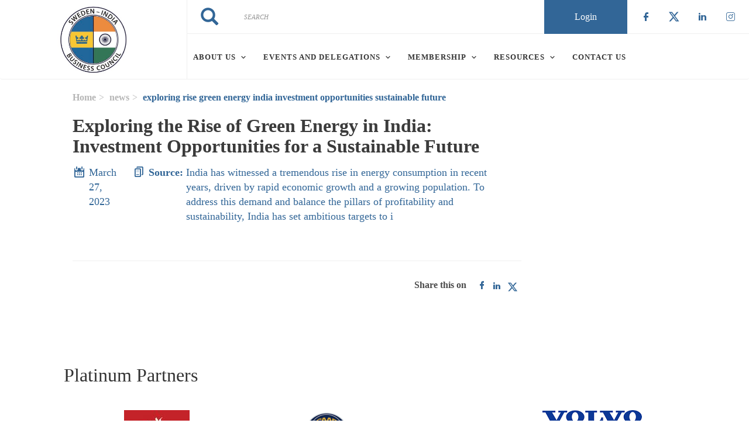

--- FILE ---
content_type: text/html; charset=UTF-8
request_url: https://www.sibc.se/news/exploring-rise-green-energy-india-investment-opportunities-sustainable-future
body_size: 8595
content:
<!DOCTYPE html><html lang="en" dir="ltr" prefix="content: http://purl.org/rss/1.0/modules/content/ dc: http://purl.org/dc/terms/ foaf: http://xmlns.com/foaf/0.1/ og: http://ogp.me/ns# rdfs: http://www.w3.org/2000/01/rdf-schema# schema: http://schema.org/ sioc: http://rdfs.org/sioc/ns# sioct: http://rdfs.org/sioc/types# skos: http://www.w3.org/2004/02/skos/core# xsd: http://www.w3.org/2001/XMLSchema# "><head> <script async src="https://www.googletagmanager.com/gtag/js?id=UA-146901713-1"></script><script>
window.dataLayer = window.dataLayer || [];
function gtag(){dataLayer.push(arguments);}
gtag('js', new Date());
gtag('config', 'UA-146901713-1');
</script><meta charset="utf-8" /><link rel="canonical" href="https://www.sibc.se/news/exploring-rise-green-energy-india-investment-opportunities-sustainable-future" /><meta name="Generator" content="Drupal 10 (https://www.drupal.org)" /><meta name="MobileOptimized" content="width" /><meta name="HandheldFriendly" content="true" /><meta name="viewport" content="width=device-width, initial-scale=1.0" /><link rel="stylesheet" href="/sites/default/files/fontyourface/local_fonts/montserrat/font.css" media="all" /><link rel="stylesheet" href="/sites/default/files/fontyourface/local_fonts/eventbank_v1_2/font.css" media="all" /><link rel="stylesheet" href="/sites/default/files/fontyourface/local_fonts/eventbank_v1_21/font.css" media="all" /><link rel="stylesheet" href="/sites/default/files/fontyourface/local_fonts/eventbank_v1_22/font.css" media="all" /><link rel="stylesheet" href="/sites/default/files/fontyourface/local_fonts/eventbank_v1_23/font.css" media="all" /><link rel="stylesheet" href="/sites/default/files/fontyourface/local_fonts/eventbank_v1_24/font.css" media="all" /><link rel="icon" href="/sites/default/files/SIBC-logo-CMYK-neg-kontur-en-krona%20copy.jpg" type="image/jpeg" /><script>window.a2a_config=window.a2a_config||{};a2a_config.callbacks=[];a2a_config.overlays=[];a2a_config.templates={};</script><title>Exploring the Rise of Green Energy in India: Investment Opportunities for a Sustainable Future | Sweden-India Business Council</title><link rel="stylesheet" media="all" href="/sites/default/files/css/css_GeLigbGR0yLcGcKSMM25ZU7XRGbC3rhwDQ7l9-DqERE.css?delta=0&amp;language=en&amp;theme=EventBank&amp;include=eJw9zMEJwzAMQNGF1GiHQucIMpYTE1sKkhLj7UsL7eXzTv91s8ST5MCtaaL28JitygaUcyjJxB-WYioBSTU8jE4sRp2H2gF-nWyl-o5_rZ8Pr2OvweDTgzsmcoa78nD8dumar8ZvR7Mz2g" /><link rel="stylesheet" media="all" href="/sites/default/files/css/css_4XGn5c4E8WiNr0kIuxKlOPAY4Rt264oy_Gl_6zrST00.css?delta=1&amp;language=en&amp;theme=EventBank&amp;include=eJw9zMEJwzAMQNGF1GiHQucIMpYTE1sKkhLj7UsL7eXzTv91s8ST5MCtaaL28JitygaUcyjJxB-WYioBSTU8jE4sRp2H2gF-nWyl-o5_rZ8Pr2OvweDTgzsmcoa78nD8dumar8ZvR7Mz2g" /><link rel="stylesheet" media="all" href="/sites/default/files/css/css_wvKyuWzd5MOaS1cLSdzQ80GmLouD90_AlAnuI1CwJxU.css?delta=2&amp;language=en&amp;theme=EventBank&amp;include=eJw9zMEJwzAMQNGF1GiHQucIMpYTE1sKkhLj7UsL7eXzTv91s8ST5MCtaaL28JitygaUcyjJxB-WYioBSTU8jE4sRp2H2gF-nWyl-o5_rZ8Pr2OvweDTgzsmcoa78nD8dumar8ZvR7Mz2g" /><link rel="stylesheet" media="all" href="//cdn.jsdelivr.net/npm/entreprise7pro-bootstrap@3.4.8/dist/css/bootstrap.min.css" integrity="sha256-zL9fLm9PT7/fK/vb1O9aIIAdm/+bGtxmUm/M1NPTU7Y=" crossorigin="anonymous" /><link rel="stylesheet" media="all" href="//cdn.jsdelivr.net/npm/@unicorn-fail/drupal-bootstrap-styles@0.0.2/dist/3.1.1/7.x-3.x/drupal-bootstrap.min.css" integrity="sha512-nrwoY8z0/iCnnY9J1g189dfuRMCdI5JBwgvzKvwXC4dZ+145UNBUs+VdeG/TUuYRqlQbMlL4l8U3yT7pVss9Rg==" crossorigin="anonymous" /><link rel="stylesheet" media="all" href="//cdn.jsdelivr.net/npm/@unicorn-fail/drupal-bootstrap-styles@0.0.2/dist/3.1.1/8.x-3.x/drupal-bootstrap.min.css" integrity="sha512-jM5OBHt8tKkl65deNLp2dhFMAwoqHBIbzSW0WiRRwJfHzGoxAFuCowGd9hYi1vU8ce5xpa5IGmZBJujm/7rVtw==" crossorigin="anonymous" /><link rel="stylesheet" media="all" href="//cdn.jsdelivr.net/npm/@unicorn-fail/drupal-bootstrap-styles@0.0.2/dist/3.2.0/7.x-3.x/drupal-bootstrap.min.css" integrity="sha512-U2uRfTiJxR2skZ8hIFUv5y6dOBd9s8xW+YtYScDkVzHEen0kU0G9mH8F2W27r6kWdHc0EKYGY3JTT3C4pEN+/g==" crossorigin="anonymous" /><link rel="stylesheet" media="all" href="//cdn.jsdelivr.net/npm/@unicorn-fail/drupal-bootstrap-styles@0.0.2/dist/3.2.0/8.x-3.x/drupal-bootstrap.min.css" integrity="sha512-JXQ3Lp7Oc2/VyHbK4DKvRSwk2MVBTb6tV5Zv/3d7UIJKlNEGT1yws9vwOVUkpsTY0o8zcbCLPpCBG2NrZMBJyQ==" crossorigin="anonymous" /><link rel="stylesheet" media="all" href="//cdn.jsdelivr.net/npm/@unicorn-fail/drupal-bootstrap-styles@0.0.2/dist/3.3.1/7.x-3.x/drupal-bootstrap.min.css" integrity="sha512-ZbcpXUXjMO/AFuX8V7yWatyCWP4A4HMfXirwInFWwcxibyAu7jHhwgEA1jO4Xt/UACKU29cG5MxhF/i8SpfiWA==" crossorigin="anonymous" /><link rel="stylesheet" media="all" href="//cdn.jsdelivr.net/npm/@unicorn-fail/drupal-bootstrap-styles@0.0.2/dist/3.3.1/8.x-3.x/drupal-bootstrap.min.css" integrity="sha512-kTMXGtKrWAdF2+qSCfCTa16wLEVDAAopNlklx4qPXPMamBQOFGHXz0HDwz1bGhstsi17f2SYVNaYVRHWYeg3RQ==" crossorigin="anonymous" /><link rel="stylesheet" media="all" href="//cdn.jsdelivr.net/npm/@unicorn-fail/drupal-bootstrap-styles@0.0.2/dist/3.4.0/8.x-3.x/drupal-bootstrap.min.css" integrity="sha512-tGFFYdzcicBwsd5EPO92iUIytu9UkQR3tLMbORL9sfi/WswiHkA1O3ri9yHW+5dXk18Rd+pluMeDBrPKSwNCvw==" crossorigin="anonymous" /><link rel="stylesheet" media="all" href="/sites/default/files/css/css_oSzU8rJCIpBC1SS_8gEPw4s3OfXmWUiwCaS24wXdKwk.css?delta=11&amp;language=en&amp;theme=EventBank&amp;include=eJw9zMEJwzAMQNGF1GiHQucIMpYTE1sKkhLj7UsL7eXzTv91s8ST5MCtaaL28JitygaUcyjJxB-WYioBSTU8jE4sRp2H2gF-nWyl-o5_rZ8Pr2OvweDTgzsmcoa78nD8dumar8ZvR7Mz2g" /></head><body class="fontyourface page-node-503 body-class path-node page-node-type-news has-glyphicons context-news-exploring-rise-green-energy-india-investment-opportunities-sustainable-future route-entity-node-canonical"><div class="ajax-overlay"><div id="loading"></div></div> <a href="#main-content" class="visually-hidden focusable skip-link"> Skip to main content </a><div class="dialog-off-canvas-main-canvas" data-off-canvas-main-canvas> <header class="navbar navbar-default container" id="navbar" role="banner"><div class="navbar-header"><div class="region region-navigation class-region-news-exploring-rise-green-energy-india-investment-opportunities-sustainable-future region-entity-node-canonical"> <section id="block-headerleft" class="col-xs-4 mobile-hide group-header-left block block-blockgroup block-block-groupheader-left clearfix"> <a class="logo navbar-btn pull-left" href="/" title="Home" rel="home"> <img src="/sites/default/files/SIBC-logo-CMYK-neg-kontur-en-krona.jpg" alt="Home" /> </a> </section><section id="block-headerright" class="col-xs-8 mobile-hide group-header-right block block-blockgroup block-block-groupheader-right clearfix"> <section id="block-headerrighttop" class="col-xs-12 group-header-right-top block block-blockgroup block-block-groupheader-right-top clearfix"><div class="search-block-form col-xs-5 search-block-header block block-search block-search-form-block" data-drupal-selector="search-block-form" id="block-searchform" role="search"><form action="/search/node" method="get" id="search-block-form" accept-charset="UTF-8"><div class="form-item js-form-item form-type-search js-form-type-search form-item-keys js-form-item-keys form-no-label form-group"> <label for="edit-keys" class="control-label sr-only">Search</label><div class="input-group"><input title="" data-toggle="" data-original-title="" data-drupal-selector="edit-keys" class="form-search form-control" placeholder="Search" type="search" id="edit-keys" name="keys" value="" size="15" maxlength="128" /><span class="input-group-btn"><button type="submit" value="Search" class="button js-form-submit form-submit btn-primary btn icon-only"><span class="sr-only">Search</span><span class="icon glyphicon glyphicon-search" aria-hidden="true"></span></button></span></div><div id="edit-keys--description" class="description help-block"> Enter the terms you wish to search for.</div></div><div class="form-actions form-group js-form-wrapper form-wrapper" data-drupal-selector="edit-actions" id="edit-actions"></div></form></div><section id="block-socialfollow" class="col-xs-3 header-login-register-follow header-social-follow block block-eventbank-social block-social-follow-block clearfix"><div class="icon-social-header"><div class="social-header-follow button-social-media"> <a href="https://www.facebook.com/SwedenIndiaBusinessCouncil" target="_blank"> <span class="f-icon facebook-icon icon-social-media" alt="Check our social media on facebook"></span> <span class="visually-hidden">Check our social media on facebook</span> </a></div><div class="social-header-follow button-social-media"> <a href=" https://twitter.com/SIBCtweets" target="_blank"> <span class="f-icon twitter-icon icon-social-media" alt="Check our social media on twitter"></span> <span class="visually-hidden">Check our social media on twitter</span> </a></div><div class="social-header-follow button-social-media"> <a href="https://www.linkedin.com/groups/6754833" target="_blank"> <span class="f-icon linkedin-icon icon-social-media" alt="Check our social media on linkedin"></span> <span class="visually-hidden">Check our social media on linkedin</span> </a></div><div class="social-header-follow button-social-media"> <a href="https://www.instagram.com/swedenindiabusiness/" target="_blank"> <span class="f-icon instagram-icon icon-social-media" alt="Check our social media on instagram"></span> <span class="visually-hidden">Check our social media on instagram</span> </a></div></div> </section><section id="block-eventbanklogin" class="col-xs-2 header-login-register-follow header-eventbank-register block block-eventbank-api block-eventbank-login-block clearfix"> <a class="popup-modal user-login-button" href="/user/login#region-content"><div class="field field--name-body field--type-text-with-summary field--label-hidden field--item"><p> Login</p></div> </a> </section> </section><section id="block-mainnavigation" class="col-xs-12 main-navigation block block-superfish block-superfishmain clearfix"><ul id="superfish-main" class="menu sf-menu sf-main sf-navbar sf-style-white" role="menu" aria-label="Menu"><li id="main-menu-link-content289c190f-02a6-4931-a117-68244663329e" class="sf-depth-1 menuparent sf-first" role="none"> <a href="/about-us" class="sf-depth-1 menuparent" role="menuitem" aria-haspopup="true" aria-expanded="false">About Us</a><ul role="menu"><li id="main-menu-link-contente2b195fc-9e7c-4934-9809-c3b9b7e66642" class="sf-depth-2 sf-no-children sf-first" role="none"> <a href="/organisation" class="sf-depth-2" role="menuitem">Organisation</a></li><li id="main-menu-link-content6f878472-6484-44da-9b8e-e71681160ca7" class="sf-depth-2 sf-no-children" role="none"> <a href="/blog" class="sf-depth-2" role="menuitem">Blog</a></li><li id="main-menu-link-contentb596bb75-b198-4015-bbf1-5c00723f020f" class="sf-depth-2 sf-no-children" role="none"> <a href="/articles-association" class="sf-depth-2" role="menuitem">Articles of Association</a></li><li id="main-menu-link-contentaff6e26f-cd1a-43d1-9de4-09b191417ac1" class="sf-depth-2 sf-no-children" role="none"> <a href="/india-sweden-business-leaders-roundtable-0" class="sf-depth-2" role="menuitem">India Sweden Business Leaders&#039; Roundtable</a></li><li id="main-menu-link-content170eedb0-3103-4946-b407-96833f08a6a2" class="sf-depth-2 sf-no-children" role="none"> <a href="/privacy-policy" class="sf-depth-2" role="menuitem">Privacy Policy</a></li><li id="main-menu-link-content83093bd6-f0d4-42b6-be65-4a6f3beaad71" class="sf-depth-2 sf-no-children" role="none"> <a href="/sitec" class="sf-depth-2" role="menuitem">SITEC</a></li><li id="main-menu-link-content6ae94c87-47cf-41ea-addb-ad4a021f3958" class="sf-depth-2 sf-no-children" role="none"> <a href="/sitis" class="sf-depth-2" role="menuitem">SITIS</a></li><li id="main-menu-link-content5fde648e-3d90-4b5c-85d3-0ac4858139fc" class="sf-depth-2 sf-no-children" role="none"> <a href="/time-support" title="United we Support" class="sf-depth-2" role="menuitem">Time to Support</a></li></ul></li><li id="main-menu-link-content1f95291f-33c3-42c4-9e89-47f7d863cbc8" class="sf-depth-1 menuparent" role="none"> <a href="/events" class="sf-depth-1 menuparent" role="menuitem" aria-haspopup="true" aria-expanded="false">Events and Delegations</a><ul role="menu"><li id="main-menu-link-content3c1e3653-37be-4901-9499-720f82266f1c" class="sf-depth-2 sf-no-children sf-first" role="none"> <a href="/events" class="sf-depth-2" role="menuitem">Events</a></li></ul></li><li id="main-menu-link-content5d2f0f27-992e-4944-b1b5-a47d234b4db5" class="sf-depth-1 menuparent" role="none"> <span class="sf-depth-1 menuparent nolink" role="menuitem" aria-haspopup="true" aria-expanded="false">Membership</span><ul role="menu"><li id="main-menu-link-content66a732de-ec28-49ee-9205-fe61cf6d0ec5" class="sf-depth-2 sf-no-children sf-first" role="none"> <a href="/become-member-why-sweden-india-business-council" class="sf-depth-2" role="menuitem">Become a member</a></li><li id="main-menu-link-contente45b991a-0ce3-49c6-8bea-6f7d66d35070" class="sf-depth-2 sf-no-children" role="none"> <a href="/membership-directory/corporate" class="sf-depth-2" role="menuitem">Membership Directory</a></li><li id="main-menu-link-content4225f279-c5fa-48bd-9796-8983d5573dc1" class="sf-depth-2 sf-no-children sf-last" role="none"> <a href="/benefits-and-services" title="Why become a member with SIBC?" class="sf-depth-2" role="menuitem">Benefits and Services</a></li></ul></li><li id="main-menu-link-content9144f3d1-230d-464a-bbd7-4ec109b1ef70" class="sf-depth-1 menuparent" role="none"> <span class="sf-depth-1 menuparent nolink" role="menuitem" aria-haspopup="true" aria-expanded="false">Resources</span><ul role="menu"><li id="main-menu-link-contentcd17e3b2-c75f-41de-a054-e7c7736f0e55" class="sf-depth-2 sf-no-children sf-first" role="none"> <a href="/news" class="sf-depth-2" role="menuitem">News</a></li><li id="main-menu-link-content5bdef3ed-2247-4741-87f2-e4848dc027da" class="sf-depth-2 sf-no-children" role="none"> <a href="/photo-gallery" class="sf-depth-2" role="menuitem">photo gallery</a></li><li id="main-menu-link-content04ce2f50-e236-4c55-8d5d-a69f40e979d7" class="sf-depth-2 sf-no-children" role="none"> <a href="/video-gallery" class="sf-depth-2" role="menuitem">Video Gallery</a></li><li id="main-menu-link-contentb3e6ace3-17cf-4ac8-929a-5b929085e2bb" class="sf-depth-2 sf-no-children" role="none"> <a href="/publication" class="sf-depth-2" role="menuitem">Publication</a></li></ul></li><li id="main-menu-link-contenta0013c7e-10ac-4d90-ba51-06f811799bac" class="sf-depth-1 sf-no-children" role="none"> <a href="/contact" class="sf-depth-1" role="menuitem">Contact Us</a></li></ul> </section> </section><section id="block-mobileheadertop" class="col-xs-12 mobile-display mobile-header-top block block-blockgroup block-block-groupmobile-header-top clearfix"> <section id="block-socialfollow-2" class="col-xs-6 header-login-register-follow-mobile social-follow-mobile block block-eventbank-social block-social-follow-block clearfix"><div class="icon-social-header"><div class="social-header-follow button-social-media"> <a href="https://www.facebook.com/SwedenIndiaBusinessCouncil" target="_blank"> <span class="f-icon facebook-icon icon-social-media" alt="Check our social media on facebook"></span> <span class="visually-hidden">Check our social media on facebook</span> </a></div><div class="social-header-follow button-social-media"> <a href=" https://twitter.com/SIBCtweets" target="_blank"> <span class="f-icon twitter-icon icon-social-media" alt="Check our social media on twitter"></span> <span class="visually-hidden">Check our social media on twitter</span> </a></div><div class="social-header-follow button-social-media"> <a href="https://www.linkedin.com/groups/6754833" target="_blank"> <span class="f-icon linkedin-icon icon-social-media" alt="Check our social media on linkedin"></span> <span class="visually-hidden">Check our social media on linkedin</span> </a></div><div class="social-header-follow button-social-media"> <a href="https://www.instagram.com/swedenindiabusiness/" target="_blank"> <span class="f-icon instagram-icon icon-social-media" alt="Check our social media on instagram"></span> <span class="visually-hidden">Check our social media on instagram</span> </a></div></div> </section><section id="block-eventbanklogin-2" class="col-xs-3 header-login-register-follow-mobile eventbank-login-mobile block block-eventbank-api block-eventbank-login-block clearfix"> <a class="popup-modal user-login-button" href="/user/login#region-content"><div class="field field--name-body field--type-text-with-summary field--label-hidden field--item"><p> Login</p></div> </a> </section><section id="block-eventbankregister-2" class="col-xs-3 header-login-register-follow-mobile eventbank-register-mobile block block-eventbank-api block-eventbank-register-block clearfix"> <a target="_blank" href="https://sibc.glueup.com/register/account"><div class="field field--name-body field--type-text-with-summary field--label-hidden field--item"><p> Register</p></div> </a> </section> </section><section id="block-mobileheaderbottom" class="col-xs-12 mobile-display mobile-header-bottom block block-blockgroup block-block-groupmobile-header-bottom clearfix"> <a class="logo navbar-btn pull-left" href="/" title="Home" rel="home"> <img src="/sites/default/files/SIBC-logo-CMYK-neg-kontur-en-krona.jpg" alt="Home" /> </a> <section id="block-mobilemenu" class="col-xs-6 block block-eventbank-api block-mobile-menu clearfix"><div class="mobile-header-menu"> <span class="mobile-header-menu-link f-icon mobile-menu-icon"></span><div class="mobile-block-menu"> <span class="f-icon close-icon"></span> <section id="block-mainnavigation-2" class="main-navigation-mobile block block-superfish block-superfishmain clearfix"><ul id="superfish-main--2" class="menu sf-menu sf-main sf-vertical sf-style-none" role="menu" aria-label="Menu"><li id="main-menu-link-content289c190f-02a6-4931-a117-68244663329e--2" class="sf-depth-1 menuparent sf-first" role="none"> <a href="/about-us" class="sf-depth-1 menuparent" role="menuitem" aria-haspopup="true" aria-expanded="false">About Us</a><ul role="menu"><li id="main-menu-link-contente2b195fc-9e7c-4934-9809-c3b9b7e66642--2" class="sf-depth-2 sf-no-children sf-first" role="none"> <a href="/organisation" class="sf-depth-2" role="menuitem">Organisation</a></li><li id="main-menu-link-content6f878472-6484-44da-9b8e-e71681160ca7--2" class="sf-depth-2 sf-no-children" role="none"> <a href="/blog" class="sf-depth-2" role="menuitem">Blog</a></li><li id="main-menu-link-contentb596bb75-b198-4015-bbf1-5c00723f020f--2" class="sf-depth-2 sf-no-children" role="none"> <a href="/articles-association" class="sf-depth-2" role="menuitem">Articles of Association</a></li><li id="main-menu-link-contentaff6e26f-cd1a-43d1-9de4-09b191417ac1--2" class="sf-depth-2 sf-no-children" role="none"> <a href="/india-sweden-business-leaders-roundtable-0" class="sf-depth-2" role="menuitem">India Sweden Business Leaders&#039; Roundtable</a></li><li id="main-menu-link-content170eedb0-3103-4946-b407-96833f08a6a2--2" class="sf-depth-2 sf-no-children" role="none"> <a href="/privacy-policy" class="sf-depth-2" role="menuitem">Privacy Policy</a></li><li id="main-menu-link-content83093bd6-f0d4-42b6-be65-4a6f3beaad71--2" class="sf-depth-2 sf-no-children" role="none"> <a href="/sitec" class="sf-depth-2" role="menuitem">SITEC</a></li><li id="main-menu-link-content6ae94c87-47cf-41ea-addb-ad4a021f3958--2" class="sf-depth-2 sf-no-children" role="none"> <a href="/sitis" class="sf-depth-2" role="menuitem">SITIS</a></li><li id="main-menu-link-content5fde648e-3d90-4b5c-85d3-0ac4858139fc--2" class="sf-depth-2 sf-no-children" role="none"> <a href="/time-support" title="United we Support" class="sf-depth-2" role="menuitem">Time to Support</a></li></ul></li><li id="main-menu-link-content1f95291f-33c3-42c4-9e89-47f7d863cbc8--2" class="sf-depth-1 menuparent" role="none"> <a href="/events" class="sf-depth-1 menuparent" role="menuitem" aria-haspopup="true" aria-expanded="false">Events and Delegations</a><ul role="menu"><li id="main-menu-link-content3c1e3653-37be-4901-9499-720f82266f1c--2" class="sf-depth-2 sf-no-children sf-first" role="none"> <a href="/events" class="sf-depth-2" role="menuitem">Events</a></li></ul></li><li id="main-menu-link-content5d2f0f27-992e-4944-b1b5-a47d234b4db5--2" class="sf-depth-1 menuparent" role="none"> <span class="sf-depth-1 menuparent nolink" role="menuitem" aria-haspopup="true" aria-expanded="false">Membership</span><ul role="menu"><li id="main-menu-link-content66a732de-ec28-49ee-9205-fe61cf6d0ec5--2" class="sf-depth-2 sf-no-children sf-first" role="none"> <a href="/become-member-why-sweden-india-business-council" class="sf-depth-2" role="menuitem">Become a member</a></li><li id="main-menu-link-contente45b991a-0ce3-49c6-8bea-6f7d66d35070--2" class="sf-depth-2 sf-no-children" role="none"> <a href="/membership-directory/corporate" class="sf-depth-2" role="menuitem">Membership Directory</a></li><li id="main-menu-link-content4225f279-c5fa-48bd-9796-8983d5573dc1--2" class="sf-depth-2 sf-no-children sf-last" role="none"> <a href="/benefits-and-services" title="Why become a member with SIBC?" class="sf-depth-2" role="menuitem">Benefits and Services</a></li></ul></li><li id="main-menu-link-content9144f3d1-230d-464a-bbd7-4ec109b1ef70--2" class="sf-depth-1 menuparent" role="none"> <span class="sf-depth-1 menuparent nolink" role="menuitem" aria-haspopup="true" aria-expanded="false">Resources</span><ul role="menu"><li id="main-menu-link-contentcd17e3b2-c75f-41de-a054-e7c7736f0e55--2" class="sf-depth-2 sf-no-children sf-first" role="none"> <a href="/news" class="sf-depth-2" role="menuitem">News</a></li><li id="main-menu-link-content5bdef3ed-2247-4741-87f2-e4848dc027da--2" class="sf-depth-2 sf-no-children" role="none"> <a href="/photo-gallery" class="sf-depth-2" role="menuitem">photo gallery</a></li><li id="main-menu-link-content04ce2f50-e236-4c55-8d5d-a69f40e979d7--2" class="sf-depth-2 sf-no-children" role="none"> <a href="/video-gallery" class="sf-depth-2" role="menuitem">Video Gallery</a></li><li id="main-menu-link-contentb3e6ace3-17cf-4ac8-929a-5b929085e2bb--2" class="sf-depth-2 sf-no-children" role="none"> <a href="/publication" class="sf-depth-2" role="menuitem">Publication</a></li></ul></li><li id="main-menu-link-contenta0013c7e-10ac-4d90-ba51-06f811799bac--2" class="sf-depth-1 sf-no-children" role="none"> <a href="/contact" class="sf-depth-1" role="menuitem">Contact Us</a></li></ul> </section><div class="social-block-menu-container"><div class="social-block-menu"><div class="social-menu-follow button-social-media"> <a href="https://www.facebook.com/SwedenIndiaBusinessCouncil" target="_blank"> <span class="f-icon facebook-icon icon-social-media"></span> </a></div><div class="social-menu-follow button-social-media"> <a href=" https://twitter.com/SIBCtweets" target="_blank"> <span class="f-icon twitter-icon icon-social-media"></span> </a></div><div class="social-menu-follow button-social-media"> <a href="https://www.linkedin.com/groups/6754833" target="_blank"> <span class="f-icon linkedin-icon icon-social-media"></span> </a></div><div class="social-menu-follow button-social-media"> <a href="https://www.instagram.com/swedenindiabusiness/" target="_blank"> <span class="f-icon instagram-icon icon-social-media"></span> </a></div></div></div></div></div> </section><section id="block-mainnavigation-2" class="main-navigation-mobile block block-superfish block-superfishmain clearfix"><ul id="superfish-main--2" class="menu sf-menu sf-main sf-vertical sf-style-none" role="menu" aria-label="Menu"><li id="main-menu-link-content289c190f-02a6-4931-a117-68244663329e--2" class="sf-depth-1 menuparent sf-first" role="none"> <a href="/about-us" class="sf-depth-1 menuparent" role="menuitem" aria-haspopup="true" aria-expanded="false">About Us</a><ul role="menu"><li id="main-menu-link-contente2b195fc-9e7c-4934-9809-c3b9b7e66642--2" class="sf-depth-2 sf-no-children sf-first" role="none"> <a href="/organisation" class="sf-depth-2" role="menuitem">Organisation</a></li><li id="main-menu-link-content6f878472-6484-44da-9b8e-e71681160ca7--2" class="sf-depth-2 sf-no-children" role="none"> <a href="/blog" class="sf-depth-2" role="menuitem">Blog</a></li><li id="main-menu-link-contentb596bb75-b198-4015-bbf1-5c00723f020f--2" class="sf-depth-2 sf-no-children" role="none"> <a href="/articles-association" class="sf-depth-2" role="menuitem">Articles of Association</a></li><li id="main-menu-link-contentaff6e26f-cd1a-43d1-9de4-09b191417ac1--2" class="sf-depth-2 sf-no-children" role="none"> <a href="/india-sweden-business-leaders-roundtable-0" class="sf-depth-2" role="menuitem">India Sweden Business Leaders&#039; Roundtable</a></li><li id="main-menu-link-content170eedb0-3103-4946-b407-96833f08a6a2--2" class="sf-depth-2 sf-no-children" role="none"> <a href="/privacy-policy" class="sf-depth-2" role="menuitem">Privacy Policy</a></li><li id="main-menu-link-content83093bd6-f0d4-42b6-be65-4a6f3beaad71--2" class="sf-depth-2 sf-no-children" role="none"> <a href="/sitec" class="sf-depth-2" role="menuitem">SITEC</a></li><li id="main-menu-link-content6ae94c87-47cf-41ea-addb-ad4a021f3958--2" class="sf-depth-2 sf-no-children" role="none"> <a href="/sitis" class="sf-depth-2" role="menuitem">SITIS</a></li><li id="main-menu-link-content5fde648e-3d90-4b5c-85d3-0ac4858139fc--2" class="sf-depth-2 sf-no-children" role="none"> <a href="/time-support" title="United we Support" class="sf-depth-2" role="menuitem">Time to Support</a></li></ul></li><li id="main-menu-link-content1f95291f-33c3-42c4-9e89-47f7d863cbc8--2" class="sf-depth-1 menuparent" role="none"> <a href="/events" class="sf-depth-1 menuparent" role="menuitem" aria-haspopup="true" aria-expanded="false">Events and Delegations</a><ul role="menu"><li id="main-menu-link-content3c1e3653-37be-4901-9499-720f82266f1c--2" class="sf-depth-2 sf-no-children sf-first" role="none"> <a href="/events" class="sf-depth-2" role="menuitem">Events</a></li></ul></li><li id="main-menu-link-content5d2f0f27-992e-4944-b1b5-a47d234b4db5--2" class="sf-depth-1 menuparent" role="none"> <span class="sf-depth-1 menuparent nolink" role="menuitem" aria-haspopup="true" aria-expanded="false">Membership</span><ul role="menu"><li id="main-menu-link-content66a732de-ec28-49ee-9205-fe61cf6d0ec5--2" class="sf-depth-2 sf-no-children sf-first" role="none"> <a href="/become-member-why-sweden-india-business-council" class="sf-depth-2" role="menuitem">Become a member</a></li><li id="main-menu-link-contente45b991a-0ce3-49c6-8bea-6f7d66d35070--2" class="sf-depth-2 sf-no-children" role="none"> <a href="/membership-directory/corporate" class="sf-depth-2" role="menuitem">Membership Directory</a></li><li id="main-menu-link-content4225f279-c5fa-48bd-9796-8983d5573dc1--2" class="sf-depth-2 sf-no-children sf-last" role="none"> <a href="/benefits-and-services" title="Why become a member with SIBC?" class="sf-depth-2" role="menuitem">Benefits and Services</a></li></ul></li><li id="main-menu-link-content9144f3d1-230d-464a-bbd7-4ec109b1ef70--2" class="sf-depth-1 menuparent" role="none"> <span class="sf-depth-1 menuparent nolink" role="menuitem" aria-haspopup="true" aria-expanded="false">Resources</span><ul role="menu"><li id="main-menu-link-contentcd17e3b2-c75f-41de-a054-e7c7736f0e55--2" class="sf-depth-2 sf-no-children sf-first" role="none"> <a href="/news" class="sf-depth-2" role="menuitem">News</a></li><li id="main-menu-link-content5bdef3ed-2247-4741-87f2-e4848dc027da--2" class="sf-depth-2 sf-no-children" role="none"> <a href="/photo-gallery" class="sf-depth-2" role="menuitem">photo gallery</a></li><li id="main-menu-link-content04ce2f50-e236-4c55-8d5d-a69f40e979d7--2" class="sf-depth-2 sf-no-children" role="none"> <a href="/video-gallery" class="sf-depth-2" role="menuitem">Video Gallery</a></li><li id="main-menu-link-contentb3e6ace3-17cf-4ac8-929a-5b929085e2bb--2" class="sf-depth-2 sf-no-children" role="none"> <a href="/publication" class="sf-depth-2" role="menuitem">Publication</a></li></ul></li><li id="main-menu-link-contenta0013c7e-10ac-4d90-ba51-06f811799bac--2" class="sf-depth-1 sf-no-children" role="none"> <a href="/contact" class="sf-depth-1" role="menuitem">Contact Us</a></li></ul> </section> </section></div></div> </header><div class="full-top-page"><div role="heading"></div></div><div role="main" class="main-container container js-quickedit-main-content"><div class="row"> <section class="col-sm-9"><div class="highlighted"><div class="region region-highlighted class-region-news-exploring-rise-green-energy-india-investment-opportunities-sustainable-future region-entity-node-canonical"><ol class="breadcrumb"><li > <a href="/">Home</a></li><li > <a href="/news">news</a></li><li > exploring rise green energy india investment opportunities sustainable future</li></ol><div data-drupal-messages-fallback class="hidden"></div></div></div> <a id="main-content"></a><div class="region region-content class-region-news-exploring-rise-green-energy-india-investment-opportunities-sustainable-future region-entity-node-canonical"><h1 class="page-header"><span>Exploring the Rise of Green Energy in India: Investment Opportunities for a Sustainable Future</span></h1><div data-history-node-id="503" class="node node--type-news node--view-mode-full ds-1col clearfix"><div class="news-top-information"><div class="field field--name-node-post-date field--type-ds field--label-hidden field--item">March 27, 2023</div><div class="field field--name-field-source field--type-link field--label-hidden field--item"><b>Source:</b> &nbsp;<a href="https://www.investindia.gov.in/team-india-blogs/exploring-rise-green-energy-india-investment-opportunities-sustainable-future">India has witnessed a tremendous rise in energy consumption in recent years, driven by rapid economic growth and a growing population. To address this demand and balance the pillars of profitability and sustainability, India has set ambitious targets to i</a></div></div></div><section id="block-socialshare" class="block block-eventbank-social block-social-share-block clearfix"><div class="post-share"><div class="post-share-title"> Share this on</div><div class="post-share-container"><script defer>
function fbs_click() {
u=location.href;t=document.title;
window.open(
'http://www.facebook.com/sharer.php?u='+encodeURIComponent(u)+'&t='+encodeURIComponent(t),
'sharer',
'toolbar=0,status=0,width=626,height=436'
);
return false;
}
</script><a class="facebook-share-button button-social-media" href="http://www.facebook.com/share.php?u=https://www.sibc.se/news/exploring-rise-green-energy-india-investment-opportunities-sustainable-future" rel="nofollow" onclick="return fbs_click()" target="_blank"> <span class="f-icon facebook-icon icon-social-media"></span> </a> <a target="_blank" class="linkedin-share-button button-social-media" href="https://www.linkedin.com/shareArticle?mini=true&url=https://www.sibc.se/news/exploring-rise-green-energy-india-investment-opportunities-sustainable-future"> <span class="f-icon linkedin-icon"></span> </a> <a target="_blank" class="twitter-share-button button-social-media" href="https://twitter.com/intent/tweet?url=https://www.sibc.se/news/exploring-rise-green-energy-india-investment-opportunities-sustainable-future" data-size="large"> <span class="f-icon twitter-icon"></span> </a></div></div> </section></div> </section></div></div> <footer class="footer container" role="contentinfo"><div class="region region-footer class-region-news-exploring-rise-green-energy-india-investment-opportunities-sustainable-future region-entity-node-canonical"> <section class="views-element-container block block-views block-views-blockpublicity-block-2 clearfix" id="block-views-block-publicity-block-2"><h2 class="block-title">Platinum Partners</h2><div class="form-group"><div class="view view-publicity view-id-publicity view-display-id-block_2 js-view-dom-id-343d023b786c59e2455b9574925d21de37b662e6270161c19520459c7609e7e5"><div class="view-content"><div class="views-row"><div class="views-field views-field-field-website-link"><div class="field-content"> <img loading="lazy" src="/sites/default/files/styles/logo_medium/public/2020-02/1.EK%20redBlock_SFversion.jpg?itok=JgFoP9JN" width="112" height="86" alt="" typeof="Image" class="img-responsive" /></div></div></div><div class="views-row"><div class="views-field views-field-field-website-link"><div class="field-content"><a target="_blank" href="https://www.saab.com/"> <img loading="lazy" src="/sites/default/files/styles/logo_medium/public/2020-02/2.Saab_Technologies_logo.svg_.png?itok=45x26ev4" width="250" height="86" alt="" typeof="Image" class="img-responsive" /></a></div></div></div><div class="views-row"><div class="views-field views-field-field-website-link"><div class="field-content"> <img loading="lazy" src="/sites/default/files/styles/logo_medium/public/2020-02/3.volvo__0.png?itok=A0pHB_x5" width="170" height="23" alt="" typeof="Image" class="img-responsive" /></div></div></div></div></div></div> </section><section class="views-element-container block block-views block-views-blockpublicity-block-1 clearfix" id="block-views-block-publicity-block-1"><h2 class="block-title">Gold Partners</h2><div class="form-group"><div class="view view-publicity view-id-publicity view-display-id-block_1 js-view-dom-id-4fb98664eb9e51ce0c62ed3e402940a57b201202e6816f32f801d7c1de935059"><div class="view-content"><div class="views-row"><div class="views-field views-field-field-website-link"><div class="field-content"><a target="_blank" href="https://setterwalls.se/"> <img loading="lazy" src="/sites/default/files/styles/logo_medium/public/2023-05/setterwalls.png?itok=VeFYZDso" width="172" height="86" alt="" typeof="Image" class="img-responsive" /></a></div></div></div></div></div></div> </section><section class="views-element-container block block-views block-views-blockpublicity-block-3 clearfix" id="block-views-block-publicity-block-3"><h2 class="block-title">Silver Partners</h2><div class="form-group"><div class="view view-publicity view-id-publicity view-display-id-block_3 js-view-dom-id-33c92b390756fd22423b4fc107077cd11ca44484d2f402e0f37ece342da4d84a"><div class="view-content"><div class="views-row"><div class="views-field views-field-field-website-link"><div class="field-content"><a target="_blank" href="https://www.kth.se/en"> <img loading="lazy" src="/sites/default/files/styles/logo_medium/public/2025-02/KTH%20New%20logo.png?itok=fRx1RktQ" width="77" height="86" alt="" typeof="Image" class="img-responsive" /></a></div></div></div></div></div></div> </section><section id="block-webfooter" class="block block-blockgroup block-block-groupweb-footer clearfix"> <section id="block-webfootercenter" class="block block-blockgroup block-block-groupweb-footer-center clearfix"> <section id="block-newsletterfooter" class="footer-block-container block block-eventbank-api block-newsletters-footer-block clearfix"><div class="form-container newsletter-footer-block"><div class="row"><div class="col-xs-12"><div class="title"> Subscribe to our Newsletter</div></div><div class="col-xs-12"> <input class="email-input block-newsletter-input newsletters-email" type="email" name="newsletters-email" title="Enter Your Email" placeholder="Enter Your Business Email" value=""> <span class="email-not-valid">Please enter a valid email</span></div><div class="col-xs-12"> <a class="button-submit popup-modal large-button small full signup-button newsletters-signup" href="/newsletter">Sign Up</a></div></div></div> </section><nav role="navigation" aria-labelledby="block-footer-menu" id="block-footer" class="footer-block-container footer-menu"><h2 id="block-footer-menu">Navigate</h2><ul class="menu menu--footer nav"><li class="first"> <a href="/organisation" data-drupal-link-system-path="node/314">Organisation</a></li><li> <a href="/blog" data-drupal-link-system-path="blog">Blog</a></li><li> <a href="/events" data-drupal-link-system-path="events">Events</a></li><li> <a href="/become-member-why-sweden-india-business-council" data-drupal-link-system-path="node/82">Become a member</a></li><li> <a href="/news" data-drupal-link-system-path="news">News</a></li><li> <a href="/photo-gallery" data-drupal-link-system-path="photo-gallery">Photo gallery</a></li><li class="last"> <a href="/publication" data-drupal-link-system-path="publication">Publication</a></li></ul> </nav><section id="block-footersocialfollow" class="footer-block-container block block-eventbank-social block-social-follow-footer-block clearfix"><h2 class="block-title">Connect With Us</h2><div class="icon-social-footer"><div class="icon-social-footer-container"><div class="social-footer-follow button-social-media"> <a href="https://www.facebook.com/SwedenIndiaBusinessCouncil" target="_blank"> <span class="f-icon facebook-icon icon-social-media" alt="Check our social media on facebook"></span> <span class="visually-hidden">Check our social media on facebook</span> </a></div><div class="social-footer-follow button-social-media"> <a href=" https://twitter.com/SIBCtweets" target="_blank"> <span class="f-icon twitter-icon icon-social-media" alt="Check our social media on twitter"></span> <span class="visually-hidden">Check our social media on twitter</span> </a></div><div class="social-footer-follow button-social-media"> <a href="https://www.linkedin.com/groups/6754833" target="_blank"> <span class="f-icon linkedin-icon icon-social-media" alt="Check our social media on linkedin"></span> <span class="visually-hidden">Check our social media on linkedin</span> </a></div><div class="social-footer-follow button-social-media"> <a href="https://www.instagram.com/swedenindiabusiness/" target="_blank"> <span class="f-icon instagram-icon icon-social-media" alt="Check our social media on instagram"></span> <span class="visually-hidden">Check our social media on instagram</span> </a></div></div></div> </section><section class="views-element-container footer-block-container block block-views block-views-blockcontact-block-1 clearfix" id="block-views-block-contact-block-1"><h2 class="block-title">Contact Information</h2><div class="form-group"><div class="view view-contact view-id-contact view-display-id-block_1 js-view-dom-id-6b4eb5845713a19dcf4b0cf7765cd91a6406f194379e06e7e7758661443963ef"><div class="view-content"><div class="views-row"><div class="views-field views-field-field-location-name"><div class="field-content">Sweden-India Business Council</div></div><div class="views-field views-field-field-location-address"><div class="field-content"></div></div><div class="views-field views-field-field-phone"><div class="field-content"></div></div><div class="views-field views-field-field-email"><div class="field-content">Email: <a href="mailto:info@sibc.se" target="_blank">info@sibc.se</a></div></div></div></div></div></div> </section> </section><section id="block-eventbanklinkfooter" class="col-xs-12 block block-eventbank-api block-eventbank-link-block clearfix"><div class="eventank-link-footer"><div class="row"><div class="col-xs-12"><div class="link-footer-container"><div class="link-footer-content"> Powered by <a target="_blank" href="https://glueup.com/" class="eventbank-logo-link"><img alt="Glueup Logo" width="100" height="40" src="/modules/custom/eventbank_api/src/images/glueup-logo-white@2x.png" /></a></div></div></div></div></div> </section> </section></div> </footer></div><script type="application/json" data-drupal-selector="drupal-settings-json">{"path":{"baseUrl":"\/","pathPrefix":"","currentPath":"node\/503","currentPathIsAdmin":false,"isFront":false,"currentLanguage":"en"},"pluralDelimiter":"\u0003","suppressDeprecationErrors":true,"bootstrap":{"forms_has_error_value_toggle":1,"modal_animation":1,"modal_backdrop":"true","modal_focus_input":1,"modal_keyboard":1,"modal_select_text":1,"modal_show":1,"modal_size":"","popover_enabled":1,"popover_animation":1,"popover_auto_close":1,"popover_container":"body","popover_content":"","popover_delay":"0","popover_html":0,"popover_placement":"right","popover_selector":"","popover_title":"","popover_trigger":"click","tooltip_enabled":1,"tooltip_animation":1,"tooltip_container":"body","tooltip_delay":"0","tooltip_html":0,"tooltip_placement":"auto left","tooltip_selector":"","tooltip_trigger":"hover"},"field_group":{"html_element":{"mode":"full","context":"view","settings":{"classes":"news-top-information","id":"","element":"div","show_label":false,"label_element":"h3","attributes":"","effect":"none","speed":"fast"}}},"superfish":{"superfish-main--2":{"id":"superfish-main--2","sf":{"animation":{"opacity":"show","height":"show"},"speed":"fast","autoArrows":true,"dropShadows":false},"plugins":{"touchscreen":{"disableHover":0,"cloneParent":0,"mode":"useragent_predefined"},"smallscreen":{"cloneParent":0,"mode":"useragent_predefined"},"supposition":true,"supersubs":true}},"superfish-main":{"id":"superfish-main","sf":{"pathClass":"active-trail","pathLevels":"0","delay":"500","animation":{"opacity":"show","height":"show"},"speed":"fast","autoArrows":true,"dropShadows":false},"plugins":{"smallscreen":{"cloneParent":0,"mode":"window_width"},"supposition":true,"supersubs":true}}},"ajaxTrustedUrl":{"\/search\/node":true},"user":{"uid":0,"permissionsHash":"8cf308ee265588d993999ab30d0958eb1440658ceb54ab975f33ed9a9699113d"}}</script><script src="/sites/default/files/js/js_BVfmncRG3t1QaVn1-EOUxlaadJUDiIuf7eCCtGnEsOg.js?scope=footer&amp;delta=0&amp;language=en&amp;theme=EventBank&amp;include=eJx1jkEKwzAMBD_k1n8I9B3GSRQs6khCkgP9fRNK0xzc27CjFfvYgHzI9Iwjs5trlptNiuIW8jw7Z3rFL9wXZfJwXv46SRQSEl6lsPAGekmcuTpKsCagC1qJJ_WyVI4-ku8Tu97WXOu-FoD6_iBro_2zwoaO3G87t6l8vr8BIlt3Rw"></script><script src="/sites/default/files/js/js_L-tHDtyLco8TjHGN7D-LeI1KZb7DP_fnpq0iOHyDAxM.js?scope=footer&amp;delta=1&amp;language=en&amp;theme=EventBank&amp;include=eJx1jkEKwzAMBD_k1n8I9B3GSRQs6khCkgP9fRNK0xzc27CjFfvYgHzI9Iwjs5trlptNiuIW8jw7Z3rFL9wXZfJwXv46SRQSEl6lsPAGekmcuTpKsCagC1qJJ_WyVI4-ku8Tu97WXOu-FoD6_iBro_2zwoaO3G87t6l8vr8BIlt3Rw"></script><script src="/sites/default/files/js/js_2hc2ETWvVFstUd3KoOIAXmDFA_iimTdZzZnLiM86N1w.js?scope=footer&amp;delta=2&amp;language=en&amp;theme=EventBank&amp;include=eJx1jkEKwzAMBD_k1n8I9B3GSRQs6khCkgP9fRNK0xzc27CjFfvYgHzI9Iwjs5trlptNiuIW8jw7Z3rFL9wXZfJwXv46SRQSEl6lsPAGekmcuTpKsCagC1qJJ_WyVI4-ku8Tu97WXOu-FoD6_iBro_2zwoaO3G87t6l8vr8BIlt3Rw"></script><script src="//static.addtoany.com/menu/page.js" defer></script><script src="/sites/default/files/js/js_of6o9eUptg7OQT2epfZv-U1PTA1gBkRmZyaLM9m77bM.js?scope=footer&amp;delta=4&amp;language=en&amp;theme=EventBank&amp;include=eJx1jkEKwzAMBD_k1n8I9B3GSRQs6khCkgP9fRNK0xzc27CjFfvYgHzI9Iwjs5trlptNiuIW8jw7Z3rFL9wXZfJwXv46SRQSEl6lsPAGekmcuTpKsCagC1qJJ_WyVI4-ku8Tu97WXOu-FoD6_iBro_2zwoaO3G87t6l8vr8BIlt3Rw"></script><script src="//cdn.jsdelivr.net/npm/entreprise7pro-bootstrap@3.4.8/dist/js/bootstrap.min.js" integrity="sha256-3XV0ZwG+520tCQ6I0AOlrGAFpZioT/AyPuX0Zq2i8QY=" crossorigin="anonymous"></script><script src="/sites/default/files/js/js_xhybmXrxRySSceC2_1tRUtHPV6SF4mWOxUfC2CWoynM.js?scope=footer&amp;delta=6&amp;language=en&amp;theme=EventBank&amp;include=eJx1jkEKwzAMBD_k1n8I9B3GSRQs6khCkgP9fRNK0xzc27CjFfvYgHzI9Iwjs5trlptNiuIW8jw7Z3rFL9wXZfJwXv46SRQSEl6lsPAGekmcuTpKsCagC1qJJ_WyVI4-ku8Tu97WXOu-FoD6_iBro_2zwoaO3G87t6l8vr8BIlt3Rw"></script><script src="/sites/default/files/js/js_W3GlOGHHRPpRmAC4wPa4IxYOb5lwfN2-PFFD27mw8b8.js?scope=footer&amp;delta=7&amp;language=en&amp;theme=EventBank&amp;include=eJx1jkEKwzAMBD_k1n8I9B3GSRQs6khCkgP9fRNK0xzc27CjFfvYgHzI9Iwjs5trlptNiuIW8jw7Z3rFL9wXZfJwXv46SRQSEl6lsPAGekmcuTpKsCagC1qJJ_WyVI4-ku8Tu97WXOu-FoD6_iBro_2zwoaO3G87t6l8vr8BIlt3Rw"></script></body></html>